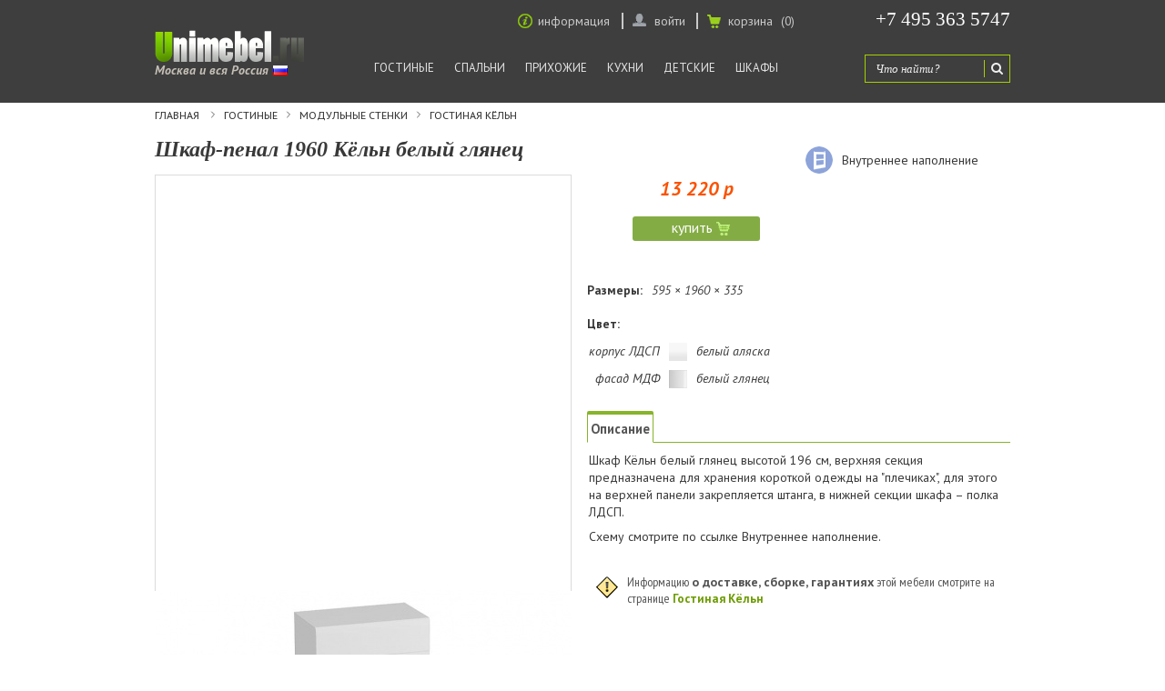

--- FILE ---
content_type: text/html; charset=utf-8
request_url: https://www.unimebel.ru/keln-wt-08
body_size: 9578
content:
<!DOCTYPE HTML><html lang="ru"><head>  <meta charset="utf-8" /><title>Шкаф Кёльн белый глянец</title><meta name="description" content="Шкаф Кёльн белый глянец высотой 196 см, верхняя часть предназначена для хранения короткой одежды на &quot;плечиках&quot;,в нижней части – полка ЛДСП…" /><link rel="canonical" href="https://www.unimebel.ru/keln-wt-08" /><meta name="apple-mobile-web-app-capable" content="yes"><meta name="apple-mobile-web-app-status-bar-style" content="black-translucent"><meta name="apple-mobile-web-app-title" content="Unimebel"><link rel="apple-touch-icon" href="/favicons/apple-touch-icon-180x180.png"><meta name="mobile-web-app-capable" content="yes"><link rel="icon" type="image/png" href="/favicons/android-chrome-192x192.png" sizes="192x192"><link rel="icon" type="image/png" href="/favicons/android-chrome-512x512.png" sizes="512x512"><link rel="manifest" href="/favicons/site.webmanifest"><link rel="icon" type="image/png" sizes="32x32" href="/favicons/favicon-32x32.png"><link rel="icon" type="image/png" sizes="16x16" href="/favicons/favicon-16x16.png"><link rel="shortcut icon" href="/favicons/favicon.ico"><meta name="theme-color" content="#0066ff"><meta name="msapplication-TileColor" content="#0066ff"><link href='https://fonts.googleapis.com/css?family=PT+Sans:400,700,400italic,700italic&subset=latin,cyrillic-ext,latin-ext,cyrillic' rel='stylesheet' type='text/css'><link href='https://fonts.googleapis.com/css?family=PT+Sans+Narrow:400,700&subset=latin,cyrillic-ext,latin-ext,cyrillic' rel='stylesheet' type='text/css'><link href='https://fonts.googleapis.com/css?family=PT+Sans+Caption:400,700&subset=latin,cyrillic-ext,latin-ext,cyrillic' rel='stylesheet' type='text/css'><link rel="icon" type="image/vnd.microsoft.icon" href="/img/favicon.ico?1759604479" /><link rel="shortcut icon" type="image/x-icon" href="/img/favicon.ico?1759604479" /><link rel="stylesheet" href="//www.unimebel.ru/themes/default-bootstrap/cache/v_915_32f8897a901784c3b2021103502858bb_all.css" type="text/css" media="all" /><link rel="stylesheet" href="//www.unimebel.ru/themes/default-bootstrap/cache/v_915_34436e9943976d23a545b9c5a9c5b5f8_print.css" type="text/css" media="print" /><meta name="viewport" content="width=device-width, initial-scale=1.0"/><link rel="stylesheet" href="/themes/default-bootstrap/css/media.css" type="text/css" media="all"></head><body id="product" class="product product-13873 product-keln-wt-08 category-2 category-home hide-left-column hide-right-column lang_ru"><div class="wrapper"><div class="global_content"><div id="page"><div class="header-container"> <header id="header"><div class="banner"><div class="container"><div class="row"></div></div><div class="nav"><div class="container"><div class="row"> <span class="show_phone">+7 495 363 5747</span> <nav><div style="margin-right: 335px;"><div class="header_user_info header_user_info_login"> <a class="login" rel="nofollow" > <span class="picture_men_login"></span> <span>войти</span> </a><div class="login_unimebel"><form action="//www.unimebel.ru/authentication" method="post" id="login_form" class=""> <label>Адрес электронной почты <sap style="color: red">*</sap></label><br /> <input class="input_login is_required validate account_input form-control" data-validate="isEmail" type="text" id="email" name="email" value="" > <label >Пароль <sap style="color: red">*</sap></label><br /> <input class="input_login is_required validate account_input form-control" type="password" data-validate="isPasswd" id="passwd" name="passwd" value="" style="margin-bottom: 5px" > <a class="login_revert" href="//www.unimebel.ru/password-recovery" rel="nofollow">Не помните пароль?</a> <button type="submit" id="SubmitLogin" class="button_login_unimebel" name="SubmitLogin" class="button btn btn-default button-medium">Войти</button> <a class="button_reg_unimebel" href="//www.unimebel.ru/my-account" rel="nofollow" style="padding: 8px 22px 4px 21px;">Регистрация</a></form></div></div><div class="header_user_info header_user_all" style="width: 114px;padding-right: 0px;"><div class="arrows_info_div"><span class="arrows_info"></span></div> <a class="information_unimebel" style="border: 0; padding-right: 8px; float:right;">информация</a><div class="information_unimebel_link"> <a class="link_info" href="//www.unimebel.ru/conditions">Условия обслуживания <span></span></a> <a class="link_info" href="//www.unimebel.ru/delivery">Доставка мебели<span></span></a> <a class="link_info" href="//www.unimebel.ru/reception">Приём при получении<span></span></a> <a class="link_info" href="//www.unimebel.ru/assemblage">Сборка мебели<span></span></a> <a class="link_info" href="//www.unimebel.ru/rules">Правила эксплуатации<span></span></a> <a class="link_info" href="//www.unimebel.ru/faq">Ответы на вопросы<span></span></a></div></div></div></nav></div></div></div><div class="header_max"><div class="container"><div class="row"><div id="header_logo"> <a href="//www.unimebel.ru/" > <img class="logo img-responsive" src="https://www.unimebel.ru/img/1609-1407321925.jpg" width="164" height="35"/> <span class="logo_text">Москва и вся Россия</span> <span class="logo_text_flag"></span> </a></div><div class="header_hook_top"><div id="search_block_top" class="col-sm-4 clearfix"><form id="searchbox" method="get" action="//www.unimebel.ru/search" > <input type="hidden" name="controller" value="search" /> <input type="hidden" name="orderby" value="position" /> <input type="hidden" name="orderway" value="desc" /> <input class="search_query form-control" type="text" id="search_query_top" name="search_query" placeholder="Что найти?" value="" /> <button type="submit" name="submit_search" class="btn btn-default button-search"> <span>Поиск</span> </button></form></div><div class="col-sm-4 clearfix" style="position: absolute; width: 730px;top: -39px; right: 0;"><div class="shopping_cart"> <a href="//www.unimebel.ru/quick-order" id="cart_block_unimebel" rel="nofollow"> <span class="shopping_cart_img"></span> <b>корзина</b> <span class="ajax_cart_quantity unvisible">(0)</span> <span class="ajax_cart_product_txt unvisible"></span> <span class="ajax_cart_product_txt_s unvisible"></span> <span class="ajax_cart_no_product">(0)</span> </a><div style="width: 125px !important; text-align: center" class="cart_block block exclusive" ><div class="block_content"><div class="cart_block_list"><p class="cart_block_no_products"> Нет товаров</p><div class="cart-prices" style="display: none" ><div class="cart-prices-line last-line"> <span class="price cart_block_total ajax_block_cart_total">0 р</span> <span>Итого, к оплате:</span></div></div><p class="cart-buttons" style="display: none" > <a id="button_order_cart" class="btn btn-default button button-small" href="//www.unimebel.ru/quick-order" title="Оформить заказ" rel="nofollow"> <span> Перейти в Корзину<i class="icon-chevron-right right"></i> </span> </a></p></div></div></div></div></div><div id="layer_cart"></div><div style="width: 550px;"><div class="cs_mega_menu" id="menu"><ul class="ul_mega_menu"><li class=" menu_item menu_first level-1 parent"> <a class="title_menu_parent" href="/gostinye"> Гостиные</a><div class="options_list" style="width : 220px;"><div class="option" style="width : 220px; float:left"><ul class="column level_0" style="width : 220px;"><li class="category_item"> <a class="cat_child" href="//www.unimebel.ru/stenki"> Готовые стенки </a></li><li class="category_item"> <a class="cat_child" href="//www.unimebel.ru/gostinye"> Модульные стенки </a></li></ul> <span class="spanColumn" style="width : 220px;" ></span></div> <span class="spanOption" style="width : 220px" ></span></div> <span class="spanOptionList" style="width : 220px;" ></span></li><li class=" menu_item level-1 parent"> <a class="title_menu_parent" href="/category-spalni"> Спальни</a><div class="options_list" style="width : 240px;"><div class="option" style="width : 240px; float:left"><ul class="column level_0" style="width : 240px;"><li class="category_item"> <a class="cat_child" href="//www.unimebel.ru/spalni"> Модульные спальни </a></li><li class="category_item"> <a class="cat_child" href="//www.unimebel.ru/krovati"> Кровати </a></li><li class="category_item"> <a class="cat_child" href="//www.unimebel.ru/matrasses_va"> Матрасы </a></li></ul> <span class="spanColumn" style="width : 240px;" ></span></div> <span class="spanOption" style="width : 240px" ></span><div class="option" style="width : 240px; float:left"><ul class="column level_0 " style="width : 240px;"><li class="category_item"> <a class="cat_child" alt="Основания для кроватей" title="Основания для кроватей" href="//www.unimebel.ru/osnovanie-krovati"> Основания для кроватей </a></li><li class="category_item"> <a class="cat_child" alt="Двуспальные кровати" title="Двуспальные кровати" href="//www.unimebel.ru/dvuspalnye-krovati"> Двуспальные кровати </a></li></ul> <span class="spanColumn" style="width : 240px;" ></span></div> <span class="spanOption" style="width : 240px" ></span></div> <span class="spanOptionList" style="width : 240px;" ></span></li><li class=" menu_item level-1 parent"> <a class="title_menu_parent" href="/category-prihozhie"> Прихожие</a><div class="options_list" style="width : 220px;"><div class="option" style="width : 220px; float:left"><ul class="column level_0" style="width : 220px;"><li class="category_item"> <a class="cat_child" href="//www.unimebel.ru/prihozhie"> Модульные прихожие </a></li><li class="category_item"> <a class="cat_child" href="//www.unimebel.ru/prikhozhie-v-koridor"> Прихожие в коридор </a></li><li class="category_item"> <a class="cat_child" href="//www.unimebel.ru/uglovye-prikhozhie"> Угловые прихожие </a></li></ul> <span class="spanColumn" style="width : 220px;" ></span></div> <span class="spanOption" style="width : 220px" ></span><div class="option" style="width : 220px; float:left"><ul class="column level_0 " style="width : 220px;"><li class="category_item"> <a class="cat_child" alt="Зеркала в прихожую" title="Зеркала в прихожую" href="//www.unimebel.ru/zerkalo"> Зеркала </a></li><li class="category_item"> <a class="cat_child" alt="Вешалки в прихожую" title="Вешалки в прихожую" href="//www.unimebel.ru/veshalka"> Вешалки </a></li></ul> <span class="spanColumn" style="width : 220px;" ></span></div> <span class="spanOption" style="width : 220px" ></span></div> <span class="spanOptionList" style="width : 220px;" ></span></li><li class=" menu_item level-1 parent"> <a class="title_menu_parent" href="/category-kuhni"> Кухни</a><div class="options_list" style="width : 240px;"><div class="option" style="width : 240px; float:left"><ul class="column level_0" style="width : 240px;"><li class="category_item"> <a class="cat_child" href="//www.unimebel.ru/modulnye-kukhni"> Модульные кухни </a></li><li class="category_item"> <a class="cat_child" href="//www.unimebel.ru/kuhni"> Готовые кухни </a></li><li class="category_item"> <a class="cat_child" href="//www.unimebel.ru/uglovye-kuhni"> Угловые кухни </a></li></ul> <span class="spanColumn" style="width : 240px;" ></span></div> <span class="spanOption" style="width : 240px" ></span><div class="option" style="width : 240px; float:left"><ul class="column level_0 " style="width : 240px;"><li class="category_item"> <a class="cat_child" alt="Столешницы и аксессуары" title="Столешницы и аксессуары" href="//www.unimebel.ru/kitaccess_va"> Столешницы и аксессуары </a></li></ul> <span class="spanColumn" style="width : 240px;" ></span></div> <span class="spanOption" style="width : 240px" ></span></div> <span class="spanOptionList" style="width : 240px;" ></span></li><li class=" menu_item level-1 parent"> <a class="title_menu_parent" href="/category-detskie"> Детские</a><div class="options_list" style="width : 260px;"><div class="option" style="width : 260px; float:left"><ul class="column level_0" style="width : 260px;"><li class="category_item"> <a class="cat_child" href="//www.unimebel.ru/detskaya-mebel"> Мебель для детской </a></li></ul> <span class="spanColumn" style="width : 260px;" ></span></div> <span class="spanOption" style="width : 260px" ></span><div class="option" style="width : 260px; float:left"><ul class="column level_0 " style="width : 260px;"><li class="category_item"> <a class="cat_child" alt="Детские кровати" title="Детские кровати" href="//www.unimebel.ru/krovati-dlja-detskoy"> Детские кровати </a></li><li class="category_item"> <a class="cat_child" alt="Двухъярусные кровати" title="Двухъярусные кровати" href="//www.unimebel.ru/dvukhyarusnye-krovati"> Двухъярусные кровати </a></li></ul> <span class="spanColumn" style="width : 260px;" ></span></div> <span class="spanOption" style="width : 260px" ></span></div> <span class="spanOptionList" style="width : 260px;" ></span></li><li class=" menu_item menu_last level-1 parent"> <a class="title_menu_parent" href="/otdelnye-predmety"> Шкафы</a><div class="options_list" style="width : 220px;"><div class="option" style="width : 220px; float:left"><ul class="column level_0 " style="width : 220px;"><li class="category_item"> <a class="cat_child" alt="Шкафы Брандо" title="Шкафы Брандо" href="//www.unimebel.ru/brando-olmeco"> Шкафы Брандо </a></li><li class="category_item"> <a class="cat_child" alt="Шкафы Арден" title="Шкафы Арден" href="//www.unimebel.ru/arden-200"> Шкафы Арден </a></li></ul> <span class="spanColumn" style="width : 220px;" ></span></div> <span class="spanOption" style="width : 220px" ></span></div> <span class="spanOptionList" style="width : 220px;" ></span></li></ul></div><div id="megamenu-responsive"><ul id="megamenu-responsive-root"><li class="menu-toggle"><p></p>Меню навигации</li><li class="root"><ul><li class=""> <a href="/"><span>Главная</span></a><ul><li class="parent "> <a href="/gostinye"><span>Гостиные</span></a><ul><li class=""> <a href="//www.unimebel.ru/stenki"> <span>Готовые стенки </span> </a></li><li class=""> <a href="//www.unimebel.ru/gostinye"> <span>Модульные стенки </span> </a></li></ul></li><li class="parent "> <a href="/category-spalni"><span>Спальни</span></a><ul><li class=""> <a href="//www.unimebel.ru/spalni"> <span>Модульные спальни </span> </a></li><li class=""> <a href="//www.unimebel.ru/krovati"> <span>Кровати </span> </a></li><li class=""> <a href="//www.unimebel.ru/matrasses_va"> <span>Матрасы </span> </a></li><li class=""> <a href="//www.unimebel.ru/osnovanie-krovati"> Основания для кроватей </a></li><li class=""> <a href="//www.unimebel.ru/dvuspalnye-krovati"> Двуспальные кровати </a></li></ul></li><li class="parent "> <a href="/category-prihozhie"><span>Прихожие</span></a><ul><li class=""> <a href="//www.unimebel.ru/prihozhie"> <span>Модульные прихожие </span> </a></li><li class=""> <a href="//www.unimebel.ru/prikhozhie-v-koridor"> <span>Прихожие в коридор </span> </a></li><li class=""> <a href="//www.unimebel.ru/uglovye-prikhozhie"> <span>Угловые прихожие </span> </a></li><li class=""> <a href="//www.unimebel.ru/zerkalo"> Зеркала </a></li><li class=""> <a href="//www.unimebel.ru/veshalka"> Вешалки </a></li></ul></li><li class="parent "> <a href="/category-kuhni"><span>Кухни</span></a><ul><li class=""> <a href="//www.unimebel.ru/modulnye-kukhni"> <span>Модульные кухни </span> </a></li><li class=""> <a href="//www.unimebel.ru/kuhni"> <span>Готовые кухни </span> </a></li><li class=""> <a href="//www.unimebel.ru/uglovye-kuhni"> <span>Угловые кухни </span> </a></li><li class=""> <a href="//www.unimebel.ru/kitaccess_va"> Столешницы и аксессуары </a></li></ul></li><li class="parent "> <a href="/category-detskie"><span>Детские</span></a><ul><li class=""> <a href="//www.unimebel.ru/detskaya-mebel"> <span>Мебель для детской </span> </a></li><li class=""> <a href="//www.unimebel.ru/krovati-dlja-detskoy"> Детские кровати </a></li><li class=""> <a href="//www.unimebel.ru/dvukhyarusnye-krovati"> Двухъярусные кровати </a></li></ul></li><li class="parent "> <a href="/otdelnye-predmety"><span>Шкафы</span></a><ul><li class=""> <a href="//www.unimebel.ru/brando-olmeco"> Шкафы Брандо </a></li><li class=""> <a href="//www.unimebel.ru/arden-200"> Шкафы Арден </a></li></ul></li></ul></li></ul></li></ul></div></div></div></div></div></div></div> </header></div><div class="columns-container"><div id="columns" class="container"><div class="breadcrumb" itemscope itemtype="https://schema.org/BreadcrumbList"> <span itemprop="itemListElement" itemscope itemtype="https://schema.org/ListItem"> <a class="home" href="//www.unimebel.ru/" title="Вернуться на главную" itemprop="item"> <span itemprop="name">Главная</span> </a><meta itemprop="position" content="1" /> </span> <a href="//www.unimebel.ru/category-gostinye" title="Гостиные">Гостиные</a><a href="//www.unimebel.ru/gostinye" title="Модульные стенки">Модульные стенки</a><a href="//www.unimebel.ru/keln-wt-gostinaja" title="Гостиная Кёльн">Гостиная Кёльн</a></div><div id="slider_row" class="row"><div id="top_column" class="center_column col-xs-12 col-sm-12"></div></div><div class="row"><div id="center_column" class="center_column col-xs-12 col-sm-12"><div itemscope itemtype="http://schema.org/Product"><div class="primary_block row module-scope"><div class="container"><div class="top-hr"></div></div><div class="pb-left-column col-xs-12 col-sm-4 col-md-5"><h1 itemprop="name">Шкаф-пенал 1960 Кёльн белый глянец</h1><div id="image-block-module" class="clearfix"> <span id="view_full_size"> <img id="bigpic" itemprop="image" src="https://www.unimebel.ru/img/p/1/8/1/8/1/18181-large_default.jpg" title="Шкаф Кёльн белый глянец" alt="Шкаф Кёльн белый глянец" decoding="async" /> </span></div><div id="views_block" class="clearfix hidden"><div id="thumbs_list"><ul id="thumbs_list_frame"><li id="thumbnail_18181" class="last"> <a href="https://www.unimebel.ru/img/p/1/8/1/8/1/18181.jpg" data-fancybox-group="other-views" class="fancybox shown" title="Шкаф Кёльн белый глянец"> <img class="img-responsive" id="thumb_18181" src="https://www.unimebel.ru/img/p/1/8/1/8/1/18181-thumbs_list.jpg" loading="lazy" /> </a></li></ul></div></div></div><div class="pb-right-column col-xs-12 col-sm-4 col-md-3"><form id="buy_block" action="//www.unimebel.ru/cart" method="post"><p class="hidden"> <input type="hidden" name="token" value="a8fd52f66c40b661deea3eacf4822731" /> <input type="hidden" name="id_product" value="13873" id="product_page_product_id" /> <input type="hidden" name="add" value="1" /> <input type="hidden" name="id_product_attribute" id="idCombination" value="" /></p><div class="box-info-product"><div class="clearboth"></div><div><p id="product_reference" style="height: 21px;"> <label style="display: none;">Артикул: </label> <span class="editable" itemprop="sku" style="display: block;width: 170px;float: left;"></span></p><div class="clearboth"></div><div class="content_prices clearfix"><div class="price"><p class="our_price_display" itemprop="offers" itemscope itemtype="http://schema.org/Offer"><link itemprop="availability" href="https://schema.org/InStock" /> <span id="our_price_display">13 220 р</span><meta itemprop="price" content="13220" /><meta itemprop="priceCurrency" content="RUB" /></p></div><div class="clear"></div></div><div class="box-cart-bottom"><div><p id="add_to_cart" class="buttons_bottom_block no-print add_to_cart_unimebel"> <button type="submit" name="Submit" class="exclusive"><div class="button_add"> <span>купить</span><div class="cart_img" style="margin-right: 20px;"></div></div> </button></p></div> <strong></strong></div><div class="inf_size_cont"><div class="dims-wrap"> <span class="info_size"> <strong>Размеры:</strong> <span class="dims-trigger" tabindex="0" aria-haspopup="true" aria-expanded="false" aria-describedby="dims-tooltip"> <span class="dims-value" style="margin-left: 6px;"> 595 × 1960 × 335 </span> </span> </span><div id="dims-tooltip" class="dims-tooltip" role="tooltip"> <span class="ask_content_img1" aria-hidden="true"></span> <span class="line">Ширина &times; Высота &times; Глубина</span> <span class="line">мм</span></div></div></div><div class="clearboth"></div><div class="product_attributes clearfix" style="min-height: 75px"> <label class="attribute_label" style="margin: 12px 0">Цвет:</label><div class="colorProductDiv"><div class="colorProductDivText1"><span>корпус ЛДСП</span></div> <img class="color_img_1_13873 color_img" onclick="viewFullImg(1, 13873, '//www.unimebel.ru/modules/productattribute/upload/wt.jpg'); return false;" style="float: left; cursor: pointer; position: absolute; width: 20px;z-index: 1000; height: 20px;" src="//www.unimebel.ru/modules/productattribute/upload/wt.jpg"><div class="colorProductDivText2"><span>белый аляска</span></div></div><div class="clearboth"></div><div class="colorProductDiv"><div class="colorProductDivText1"><span>фасад МДФ</span></div> <img class="color_img_2_13873 color_img" onclick="viewFullImg(2, 13873, '//www.unimebel.ru/modules/productattribute/upload/wt-gl.jpg'); return false;" style="float: left; cursor: pointer; position: absolute; width: 20px;z-index: 1000; height: 20px;" src="//www.unimebel.ru/modules/productattribute/upload/wt-gl.jpg"><div class="colorProductDivText2"><span>белый глянец</span></div></div><div class="clearboth"></div></div></div><div class="last_block"><div class="scheme_inf_product" > <a onclick="viewedCircuits('jpg', 'keln-wr-1960s.jpg', 13873);return false" style="cursor: pointer;display: block;margin-bottom: 5px;"> <span class="scheme_size scheme_size_img"></span><span class="info_product_right_block">Внутреннее наполнение</span> </a></div></div><div class="clearboth"></div></div></form><div id="more_info_block" class="clear" ><ul id="more_info_tabs" class="idTabs idTabsShort clearfix"><li><a id="more_info_tab_more_info" href="#idTab1">Описание</a></li></ul><div id="more_info_sheets" class="sheets align_justify more_info_sheets_mod"><div id="idTab1" class="rte" itemprop="description"><p>Шкаф Кёльн белый глянец высотой 196 см, верхняя секция предназначена для хранения короткой одежды на "плечиках", для этого на верхней панели закрепляется штанга, в нижней секции шкафа – полка ЛДСП.</p><p>Схему смотрите по ссылке Внутреннее наполнение.</p></div></div></div><div style="clear: both;"></div><div style="padding-top:8px; cursor: pointer;"> <span class="ask_img_module"></span> <span style="font-family: PT Sans Narrow; font-size: 14px; color: #545454;"> Информацию <span style="font-family: PT Sans; font-size: 14px; color: #545454;"><strong>о доставке, сборке, гарантиях</strong></span> этой мебели смотрите на странице </span> <a style="font-weight: bold; white-space: nowrap;" href="//www.unimebel.ru/keln-wt-gostinaja">Гостиная Кёльн</a></div></div><div class="sortPackItemModule2" id="sortPackItemModule2"><div class="ask_content_images"></div> <span class="name_complect" style=""><a class="name_complect" style="padding-left: 0px;" href="//www.unimebel.ru/keln-wt-gostinaja">Гостиная Кёльн</a></span><ul class="sortPackItem columns-auto"><li class="one_module_li"> <a class="one_module truncate_name_mod" href="//www.unimebel.ru/keln-wt-07"> Полка 1380 Кёльн белый глянец </a> <input type="hidden" class="val_one_module_name" value="Полка 1380 Кёльн белый глянец"> <input type="hidden" class="val_one_module_name_sh" value="Полка 1380 Кёльн белый глянец"></li><li class="one_module_li"> <a class="one_module truncate_name_mod" href="//www.unimebel.ru/keln-wt-06"> Полка 980 Кёльн белый глянец </a> <input type="hidden" class="val_one_module_name" value="Полка 980 Кёльн белый глянец"> <input type="hidden" class="val_one_module_name_sh" value="Полка 980 Кёльн белый глянец"></li><li class="one_module_li"> <a class="one_module truncate_name_mod" href="//www.unimebel.ru/vigo-mg-10"> Светильник HLT Prismatic FT (синий, белый) </a> <input type="hidden" class="val_one_module_name" value="Светильник HLT Prismatic FT (синий, белый)"> <input type="hidden" class="val_one_module_name_sh" value="Светильник HLT Prismatic FT (синий, белый)"></li><li class="one_module_li"> <a class="one_module truncate_name_mod" href="//www.unimebel.ru/vigo-mg-11"> Трансформатор ZSI-12DC-6W </a> <input type="hidden" class="val_one_module_name" value="Трансформатор ZSI-12DC-6W"> <input type="hidden" class="val_one_module_name_sh" value="Трансформатор ZSI-12DC-6W"></li><li class="one_module_li"> <a class="one_module truncate_name_mod" href="//www.unimebel.ru/keln-wt-05"> Тумба 1750 Кёльн белый глянец </a> <input type="hidden" class="val_one_module_name" value="Тумба 1750 Кёльн белый глянец"> <input type="hidden" class="val_one_module_name_sh" value="Тумба 1750 Кёльн белый глянец"></li><li class="one_module_li"> <a class="one_module truncate_name_mod" href="//www.unimebel.ru/keln-wt-04"> Тумба высокая 1220 Кёльн белый глянец </a> <input type="hidden" class="val_one_module_name" value="Тумба высокая 1220 Кёльн белый глянец"> <input type="hidden" class="val_one_module_name_sh" value="Тумба высокая 1220 Кёльн белый глянец"></li><li class="one_module_li"> <a class="one_module truncate_name_mod" href="//www.unimebel.ru/keln-wt-03"> Тумба низкая 1220 Кёльн белый глянец </a> <input type="hidden" class="val_one_module_name" value="Тумба низкая 1220 Кёльн белый глянец"> <input type="hidden" class="val_one_module_name_sh" value="Тумба низкая 1220 Кёльн белый глянец"></li><li class="one_module_li"> <a class="one_module truncate_name_mod" href="//www.unimebel.ru/keln-wt-01"> Шкаф-витрина 1145 Кёльн белый глянец </a> <input type="hidden" class="val_one_module_name" value="Шкаф-витрина 1145 Кёльн белый глянец"> <input type="hidden" class="val_one_module_name_sh" value="Шкаф-витрина 1145 Кёльн белый глянец"></li><li class="one_module_li"> <a class="one_module truncate_name_mod" href="//www.unimebel.ru/keln-wt-02"> Шкаф-витрина 1960 Кёльн белый глянец </a> <input type="hidden" class="val_one_module_name" value="Шкаф-витрина 1960 Кёльн белый глянец"> <input type="hidden" class="val_one_module_name_sh" value="Шкаф-витрина 1960 Кёльн белый глянец"></li><li class="one_module_li"> <a class="one_module truncate_name_mod" href="//www.unimebel.ru/keln-wt-08"> Шкаф-пенал 1960 Кёльн белый глянец </a> <input type="hidden" class="val_one_module_name" value="Шкаф-пенал 1960 Кёльн белый глянец"> <input type="hidden" class="val_one_module_name_sh" value="Шкаф-пенал 1960 Кёльн белый глянец"></li></ul><div style="margin-bottom: 24px" class="clearboth"></div></div></div> <section class="page-product-box"> </section></div></div></div></div></div></div></div><div class="footer-container"> <footer id="footer" class="container"><div class="scroll_top"><div></div></div><div class="row"><section class="footer-block col-xs-12 col-sm-3" id="block_various_links_footer" style="float: none;"><h4>информация:</h4><ul class="footer_link" style="height: 90px;"><li><a href="//www.unimebel.ru/conditions">условия обслуживания</a></li><li><a href="//www.unimebel.ru/politika-konfidencialnosti">конфиденциальность</a></li><li><a href="//www.unimebel.ru/rules">правила эксплуатации</a></li><li><a href="//www.unimebel.ru/guarantee">гарантийные условия</a></li><li><a href="//www.unimebel.ru/contacts">наши контакты</a></li></ul><ul class="footer_link2"><li><a href="//www.unimebel.ru/delivery">доставка мебели</a></li><li><a href="//www.unimebel.ru/dostavka-rossia">доставка по России</a></li><li><a href="//www.unimebel.ru/reception">приём при получении</a></li><li><a href="//www.unimebel.ru/assemblage">сборка мебели</a></li><li><a href="//www.unimebel.ru/faq">вопрос-ответ</a></li></ul><ul class="toggle-footer"></ul> </section><noscript><div><img src="https://mc.yandex.ru/watch/160907" style="position:absolute; left:-9999px;" alt="" /></div></noscript>&nbsp;  &nbsp;</div><p style="display:none;"></p></div> </footer><div class="OrderAndConfirmation" style=""></div></div></div>
<script type="text/javascript">/* <![CDATA[ */;var CUSTOMIZE_TEXTFIELD=1;var FancyboxI18nClose='Закрыть';var FancyboxI18nNext='Далее';var FancyboxI18nPrev='Назад';var PS_CATALOG_MODE=false;var ajax_allowed=true;var ajaxsearch=false;var allowBuyWhenOutOfStock=true;var attribute_anchor_separator=',';var attributesCombinations=[];var availableLaterValue='';var availableNowValue='';var baseDir='https://www.unimebel.ru/';var baseUri='https://www.unimebel.ru/';var blocksearch_type='top';var contentOnly=false;var currencyBlank=1;var currencyFormat=2;var currencyRate=1;var currencySign='р';var currentDate='2026-01-17 20:40:44';var customerGroupWithoutTax=false;var customizationFields=false;var customizationIdMessage='Модификация №';var default_eco_tax=0;var delete_txt='Удалить';var displayList=false;var displayPrice=0;var doesntExist='This combination does not exist for this product. Please select another combination.';var doesntExistNoMore='This product is no longer in stock';var doesntExistNoMoreBut='with those attributes but is available with others.';var ecotaxTax_rate=0;var fieldRequired='Please fill in all the required fields before saving your customization.';var freeProductTranslation='Бесплатно!';var freeShippingTranslation='Бесплатная доставка!';var generated_date=1768671643;var group_reduction=0;var idDefaultImage=18181;var id_lang=1;var id_product=13873;var img_dir='https://www.unimebel.ru/themes/default-bootstrap/img/';var img_prod_dir='https://www.unimebel.ru/img/p/';var img_ps_dir='https://www.unimebel.ru/img/';var instantsearch=true;var isGuest=0;var isLogged=0;var jqZoomEnabled=false;var maxQuantityToAllowDisplayOfLastQuantityMessage=0;var minimalQuantity=1;var noTaxForThisProduct=true;var oosHookJsCodeFunctions=[];var page_name='product';var priceDisplayMethod=0;var priceDisplayPrecision=0;var productAvailableForOrder=true;var productBasePriceTaxExcl=13220;var productBasePriceTaxExcluded=13220;var productHasAttributes=false;var productPrice=13220;var productPriceTaxExcluded=13220;var productPriceWithoutReduction=13220;var productReference='';var productShowPrice=true;var productUnitPriceRatio=0;var product_fileButtonHtml='Выберите файл';var product_fileDefaultHtml='Нет выбранных файлов';var product_specific_price={"id_specific_price":"30291","id_specific_price_rule":"1","id_cart":"0","id_product":"13873","id_shop":"1","id_shop_group":"0","id_currency":"1","id_country":"0","id_group":"0","id_customer":"0","id_product_attribute":"0","price":"-1.000000","from_quantity":"1","reduction":"0.000000","reduction_type":"percentage","from":"0000-00-00 00:00:00","to":"0000-00-00 00:00:00","score":"56"};var quantitiesDisplayAllowed=false;var quantityAvailable=0;var quickView=false;var reduction_percent=0;var reduction_price=0;var removingLinkText='удалить товар из корзины';var roundMode=2;var specific_currency=true;var specific_price=-1;var static_token='a8fd52f66c40b661deea3eacf4822731';var stock_management=0;var taxRate=0;var token='a8fd52f66c40b661deea3eacf4822731';var uploading_in_progress='Uploading in progress, please be patient.';var usingSecureMode=true;/* ]]> */</script><script type="text/javascript" src="//www.unimebel.ru/themes/default-bootstrap/cache/v_748_128bcf230e672c6fab024e404becf877.js"></script> <script type="text/javascript" src="https://www.googletagmanager.com/gtag/js?id=UA-33509750-4"></script> <script type="text/javascript" src="//code.jivosite.com/widget/rreRKWvrTa"></script> <script type="text/javascript">/* <![CDATA[ */;window.dataLayer=window.dataLayer||[];function gtag(){dataLayer.push(arguments);}
gtag('js',new Date());gtag('config','UA-33509750-4');;var numLiItem=0;numLiItem=$("#menu ul li.level-1").length;var moreInsert1=5;var moreInsert2=4;var htmlLiHide1=getHtmlHide1(moreInsert1,numLiItem);var htmlLiHide2=getHtmlHide2(moreInsert2,numLiItem);var htmlMenu=$("#menu ul.ul_mega_menu").html();if(moreInsert1>0&&moreInsert2>0)
{window.onorientationchange=function(){refeshMenuIpad(moreInsert1,moreInsert2,htmlLiHide1,htmlLiHide2);addMoreOnLoad(moreInsert1,moreInsert2,numLiItem,htmlLiHide1,htmlLiHide2);menuDropDown();menuAjaxCart();}};;(function(){if(!window.jQuery)return;jQuery(function($){var $scope=$('.module-scope');if(!$scope.length)return;function putFull($dst,$src){if($dst.length&&$src.length){$dst.html($src.html()).css({height:'auto',maxHeight:'none',overflow:'visible'});}}
putFull($scope.find('#idTab1'),$scope.find('.hidden_product_1:first'));putFull($scope.find('#idTab13'),$scope.find('.hidden_product_13:first'));$scope.find('#more_info_sheets.more_info_sheets_mod, #idTab1, #idTab13, .rte').css({position:'static',height:'auto',maxHeight:'none',overflow:'visible'});function $bigImage(){var $jq=$scope.find('#image-block-module .jqzoom img:visible').first();if($jq.length)return $jq;return $scope.find('#image-block-module #bigpic:visible, #image-block-module #bigpic1:visible').first();}
var $views=$scope.find('#views_block');function centerThumbs(){var $big=$bigImage();if(!$big.length)return;var w=Math.max($big.outerWidth(),0);if(w>0){$views.css({width:w,marginLeft:'auto',marginRight:'auto'});}}
centerThumbs();$(window).on('resize',centerThumbs);$scope.on('load','#image-block-module img',centerThumbs);$scope.on('click','#thumbs_list_frame a',function(){setTimeout(centerThumbs,0);});});})();;function viewedCircuits(fileType,fileName,productId,basePath){if(fileType&&fileType.toLowerCase()==='pdf'){var pdfUrl=(basePath||(window.MODULES_DIR||(window.baseDir?(baseDir+'modules/'):'/modules/')))+'circuits/upload/'+fileName;window.open(pdfUrl,'_blank');return false;}
var base=basePath||window.MODULES_DIR||(window.baseDir?(baseDir+'modules/'):'/modules/');var url=base+'circuits/upload/'+fileName;VFZoom.openCentered(url);return false;};;(function(d,w,c){(w[c]=w[c]||[]).push(function(){try{w.yaCounter160907=new Ya.Metrika({id:160907,clickmap:true,trackLinks:true,accurateTrackBounce:true,webvisor:true});}catch(e){}});var n=d.getElementsByTagName("script")[0],s=d.createElement("script"),f=function(){n.parentNode.insertBefore(s,n);};s.type="text/javascript";s.async=true;s.src="https://mc.yandex.ru/metrika/watch.js";if(w.opera=="[object Opera]"){d.addEventListener("DOMContentLoaded",f,false);}else{f();}})(document,window,"yandex_metrika_callbacks");;(function(i,s,o,g,r,a,m){i['GoogleAnalyticsObject']=r;i[r]=i[r]||function(){(i[r].q=i[r].q||[]).push(arguments)},i[r].l=1*new Date();a=s.createElement(o),m=s.getElementsByTagName(o)[0];a.async=1;a.src=g;m.parentNode.insertBefore(a,m)})(window,document,'script','https://www.google-analytics.com/analytics.js','ga');ga('create','UA-33509750-3','auto');ga('send','pageview');;var celi_order=false;var celi_cart=false;var celi_wishlist=false;;(function(){function initJQueryUpgrade(){if(typeof jQuery==="undefined"){setTimeout(initJQueryUpgrade,100);return;}
if(!window.jQuery164){window.jQuery164=jQuery;window.$164=$;console.log("✅ jQuery сохранен:",jQuery164.fn.jquery);}
if(!window.jQueryNew){var script=document.createElement("script");script.src="https://cdn.jsdelivr.net/npm/jquery@3.6.0/dist/jquery.min.js";script.onload=function(){window.jQueryNew=jQuery.noConflict(true);window.$new=window.jQueryNew;console.log("✅ jQueryNew загружен:",jQueryNew.fn.jquery);console.log("📱 Mobile Gallery готов к работе на: product");if(typeof initModernComponents==="function"){setTimeout(initModernComponents,50);}};script.onerror=function(){console.error("❌ Ошибка загрузки jQuery 3.6.0");};document.head.appendChild(script);}}
if(document.readyState==="loading"){document.addEventListener("DOMContentLoaded",initJQueryUpgrade);}else{initJQueryUpgrade();}})();/* ]]> */</script></body></html>